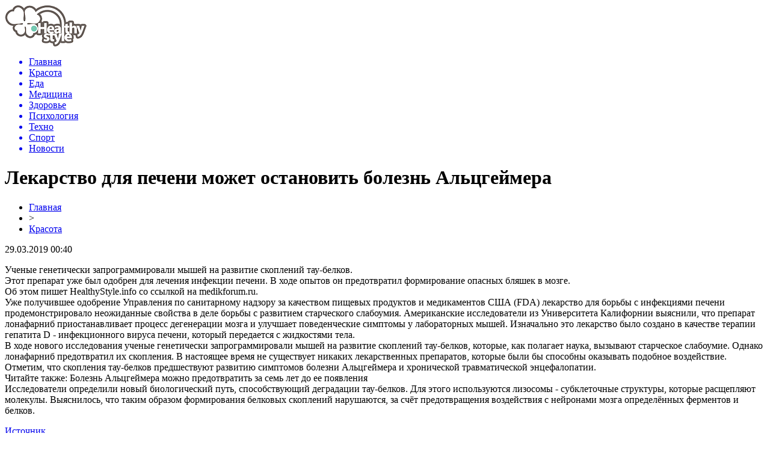

--- FILE ---
content_type: text/html; charset=UTF-8
request_url: http://healthystyle.info/beauty/item/lekarstvo-dlya-pecheni-mozhet-ostanovit-bolezn-alcgejmera
body_size: 6294
content:
<!DOCTYPE html PUBLIC "-//W3C//DTD XHTML 1.0 Transitional//EN" "http://www.w3.org/TR/xhtml1/DTD/xhtml1-transitional.dtd">
<html xmlns="http://www.w3.org/1999/xhtml">
<head>
<meta http-equiv="Content-Type" content="text/html; charset=utf-8" />

<title>Лекарство для печени может остановить болезнь Альцгеймера</title>
<meta name="description" content="Ученые генетически запрограммировали мышей на развитие скоплений тау-белков.Этот препарат уже был одобрен для лечения инфекции печени. В ходе опытов он предотвратил формирование опасных бляшек в мозге.Об этом пишет HealthyStyle.info со ссылкой на medikforum.ru." />

<link rel="Shortcut Icon" href="http://healthystyle.info/favicon.png" type="image/x-icon" />
<link rel="stylesheet" href="http://healthystyle.info/wp-content/themes/health/style.css" type="text/css" />
<script src="//ajax.googleapis.com/ajax/libs/jquery/2.1.4/jquery.min.js"></script>
<link href='http://fonts.googleapis.com/css?family=Cuprum:400,400italic&subset=cyrillic' rel='stylesheet' type='text/css'><link rel="canonical" href="http://healthystyle.info/beauty/item/lekarstvo-dlya-pecheni-mozhet-ostanovit-bolezn-alcgejmera" />
</head>

<body>
<div id="preha"></div>

<div id="prewap">
<div id="wrapper">

	<div id="header">
		<div class="logo"><a href="http://healthystyle.info" title="Здоровый образ жизни"><img src="http://healthystyle.info/img/logo.png" width="136" height="70" alt="Здоровый образ жизни" /></a></div>
		<div class="zalogo">
			<div class="menu2">
				<ul>	
								<a href="http://healthystyle.info/"><li>Главная</li></a>
								
								<a href="http://healthystyle.info/category/beauty"><li class="current"><div class="strela">Красота</div></li></a>
								
								<a href="http://healthystyle.info/category/food"><li>Еда</li></a>
								
								<a href="http://healthystyle.info/category/medicine"><li>Медицина</li></a>
								
								<a href="http://healthystyle.info/category/zdorove-i-krasota"><li>Здоровье</li></a>
								
								<a href="http://healthystyle.info/category/psychology"><li>Психология</li></a>
												<a href="http://healthystyle.info/category/texno"><li>Техно</li></a>
												<a href="http://healthystyle.info/category/sport"><li>Спорт</li></a>
												<a href="http://healthystyle.info/category/mix"><li>Новости</li></a>
								</ul>
			</div>
		</div>
	</div>

	
</div>
</div>


<div id="bugatop"></div>
<div id="mblos">
<div id="wrapper">
	<div id="vkulleft" >

							<div id="novost">

				<h1>Лекарство для печени может остановить болезнь Альцгеймера</h1>
				
				<div id="podzag">
					<div id="rubr"><div id="breadcrumb"><ul><li><a href="http://healthystyle.info">Главная</a></li><li>&gt;</li><li><a href="http://healthystyle.info/category/beauty">Красота</a></li></ul></div></div>
					<!--noindex-->
					<div id="datecont">29.03.2019 00:40</div>
					<!--/noindex-->
				</div>

				<div id="samtext">
						<p>Ученые генетически запрограммировали мышей на развитие скоплений тау-белков.<br />Этот препарат уже был одобрен для лечения инфекции печени. В ходе опытов он предотвратил формирование опасных бляшек в мозге.<br />Об этом пишет HealthyStyle.info со ссылкой на  medikforum.ru.<br />Уже получившее одобрение Управления по санитарному надзору за качеством пищевых продуктов и медикаментов США (FDA) лекарство для борьбы с инфекциями печени продемонстрировало неожиданные свойства в деле борьбы с развитием старческого слабоумия. Американские исследователи из Университета Калифорнии выяснили, что препарат лонафарниб приостанавливает процесс дегенерации мозга и улучшает поведенческие симптомы у лабораторных мышей. Изначально это лекарство было создано в качестве терапии гепатита D - инфекционного вируса печени, который передается с жидкостями тела.<br />В ходе нового исследования ученые генетически запрограммировали мышей на развитие скоплений тау-белков, которые, как полагает наука, вызывают старческое слабоумие. Однако лонафарниб предотвратил их скопления. В настоящее время не существует никаких лекарственных препаратов, которые были бы способны оказывать подобное воздействие. Отметим, что скопления тау-белков предшествуют развитию симптомов болезни Альцгеймера и хронической травматической энцефалопатии.<br />Читайте также: Болезнь Альцгеймера можно предотвратить за семь лет до ее появления <br />Исследователи определили новый биологический путь, способствующий деградации тау-белков. Для этого используются лизосомы - субклеточные структуры, которые расщепляют молекулы. Выяснилось, что таким образом формирования белковых скоплений нарушаются, за счёт предотвращения воздействия с нейронами мозга определённых ферментов и белков.</p>
<p><!--noindex--><a href="http://healthystyle.info/red.php?http://hronika.info/medicina/411913-lekarstvo-dlya-pecheni-mozhet-ostanovit-bolezn-alcgeymera.html" rel="nofollow" target="_blank">Источник</a><!--/noindex--></p>
				</div>

				</div>
				
			

			<div id="podnovka">
				<div id="podeshe" class="misto" style="padding-bottom:20px;">
					<div class="mikar" style="border-radius: 0px 3px 3px 0px;">Читайте также</div>
					<ul>
										<li><a href="http://healthystyle.info/beauty/item/doktor-komarovskij-nazval-glavnye-principy-bezopasnogo-pitaniya">Доктор Комаровский назвал главные принципы безопасного питания</a></li>
										<li><a href="http://healthystyle.info/beauty/item/top-10-produktov-kotorye-bolshe-vsego-vredyat-zdorovyu">ТОП-10 продуктов, которые больше всего вредят здоровью</a></li>
										<li><a href="http://healthystyle.info/beauty/item/dietolog-rasskazala-kakim-dolzhno-byt-utro-lyudej-zhelayushhix-poxudet">Диетолог рассказала, каким должно быть утро людей, желающих похудеть</a></li>
										<li><a href="http://healthystyle.info/beauty/item/nazvana-bolezn-uvelichivayushhaya-smertnost-ot-koronavirusa">Названа болезнь, увеличивающая смертность от коронавируса</a></li>
										<li><a href="http://healthystyle.info/beauty/item/dietologi-rasskazali-o-polze-molochnyx-produktov">Диетологи рассказали о пользе молочных продуктов</a></li>
															<li><a href="http://healthystyle.info/mix/item/talanty-ryadom-s-domom-kak-vybrat-luchshuyu-sekciyu-dlya-rebenka-v-rajone-mitino">Таланты рядом с домом: как выбрать лучшую секцию для ребенка в районе Митино</a></li>
										</ul>
				</div>
			</div>



			
		


</div>

	<div id="vkulright">

			<div id="vkul2">


				<div id="eshelka">
					<div class="moyzaf">Красота</div>
					<ul>
										<li><span>23:11</span> <a href="http://healthystyle.info/beauty/item/doktor-komarovskij-nazval-glavnye-principy-bezopasnogo-pitaniya">Доктор Комаровский назвал главные принципы безопасного питания</a></li>
										<li><span>21:01</span> <a href="http://healthystyle.info/beauty/item/top-10-produktov-kotorye-bolshe-vsego-vredyat-zdorovyu">ТОП-10 продуктов, которые больше всего вредят здоровью</a></li>
										<li><span>17:00</span> <a href="http://healthystyle.info/beauty/item/dietolog-rasskazala-kakim-dolzhno-byt-utro-lyudej-zhelayushhix-poxudet">Диетолог рассказала, каким должно быть утро людей, желающих похудеть</a></li>
										<li><span>14:50</span> <a href="http://healthystyle.info/beauty/item/nazvana-bolezn-uvelichivayushhaya-smertnost-ot-koronavirusa">Названа болезнь, увеличивающая смертность от коронавируса</a></li>
										</ul>
				</div>
				
				<div id="eshelka">
					<div class="moyzaf">Еда</div>
					<ul>
										<li><span>08:49</span> <a href="http://healthystyle.info/food/item/na-kakuyu-yagodu-sleduet-nalegat-letom">На какую ягоду следует налегать летом</a></li>
										<li><span>08:09</span> <a href="http://healthystyle.info/food/item/ozvuchen-samyj-zdorovyj-princip-pitaniya-dlya-vsex">Озвучен самый здоровый принцип питания для всех</a></li>
										<li><span>07:29</span> <a href="http://healthystyle.info/food/item/top-7-dostupnyx-produktov-dlya-uluchsheniya-pishhevareniya">ТОП-7 доступных продуктов для улучшения пищеварения</a></li>
										<li><span>07:09</span> <a href="http://healthystyle.info/food/item/uchenye-dokazali-polzu-shokolada-dlya-mozga">Ученые доказали пользу шоколада для мозга</a></li>
										</ul>
				</div>
				
				<div id="eshelka">
					<div class="moyzaf">Медицина</div>
					<ul>
										<li><span>17:01</span> <a href="http://healthystyle.info/medicine/item/kak-bady-pomogayut-normalizovat-polovuyu-funkciyu">Как БАДы помогают нормализовать половую функцию</a></li>
										<li><span>09:52</span> <a href="http://healthystyle.info/medicine/item/protiv-diabeta-mozhno-borotsya-speciyami">Против диабета можно бороться специями</a></li>
										<li><span>08:29</span> <a href="http://healthystyle.info/medicine/item/kakie-muzhchiny-chashhe-boleyut-rakom-prostaty">Какие мужчины чаще болеют раком простаты</a></li>
										<li><span>07:49</span> <a href="http://healthystyle.info/medicine/item/kakimi-posledstviyami-chrevat-dnevnoj-son">Какими последствиями чреват дневной сон</a></li>
										</ul>
				</div>
				
				<div id="eshelka">
					<div class="moyzaf">Здоровье</div>
					<ul>
										<li><span>18:32</span> <a href="http://healthystyle.info/zdorove-i-krasota/item/vrachi-podelilis-proverennym-receptom-mazi-ot-varikoza">Врачи поделились проверенным рецептом мази от варикоза</a></li>
										<li><span>18:02</span> <a href="http://healthystyle.info/zdorove-i-krasota/item/psixologi-podskazali-kak-gramotno-reagirovat-na-detskuyu-agressiyu">Психологи подсказали, как грамотно реагировать на детскую агрессию</a></li>
										<li><span>17:32</span> <a href="http://healthystyle.info/zdorove-i-krasota/item/mediki-rasskazali-vsyu-pravdu-o-ede-na-xodu">Медики рассказали всю правду о еде на ходу</a></li>
										<li><span>17:02</span> <a href="http://healthystyle.info/zdorove-i-krasota/item/uchenye-vyyasnili-kto-bolshe-riskuet-zabolet-rakom">Ученые выяснили, кто больше рискует заболеть раком</a></li>
										</ul>
				</div>
				
				<div id="eshelka">
					<div class="moyzaf">Психология</div>
					<ul>
										<li><span>06:04</span> <a href="http://healthystyle.info/psychology/item/kak-vpustit-v-svoyu-zhizn-schaste-sovety-psixologov">Как впустить в свою жизнь счастье: советы психологов</a></li>
										<li><span>19:18</span> <a href="http://healthystyle.info/psychology/item/uchenye-obnaruzhili-gen-kotoryj-pomozhet-lechit-depressiyu">Ученые обнаружили ген, который поможет лечить депрессию</a></li>
										</ul>
				</div>
				
				<div id="eshelka">
					<div class="moyzaf">Техно</div>
					<ul>
										<li><span>14:05</span> <a href="http://healthystyle.info/texno/item/na-lune-polno-vody-ostalos-ee-dobyt-govoryat-uchenye">На Луне полно воды. Осталось ее добыть, говорят ученые</a></li>
										<li><span>13:05</span> <a href="http://healthystyle.info/texno/item/11-nauchnyx-dostizhenij-poslednix-100-let-kotorye-podarili-nam-vselennuyu">11 научных достижений последних 100 лет, которые подарили нам Вселенную</a></li>
										</ul>
				</div>
				
				<div id="eshelka">
					<div class="moyzaf">Эзотерика</div>
					<ul>
										<li><span>21:00</span> <a href="http://healthystyle.info/ezo/item/1330-zapakhi-zdorovya-dlya-chego-ispolzuyut-blagovoniya">Запахи «здоровья»: для чего используют благовония</a></li>
										<li><span>21:00</span> <a href="http://healthystyle.info/ezo/item/1352-daosskaya-utrennyaya-gimnastika-dlya-napolneniya-zhiznennoj-energiej">Даосская утренняя гимнастика для наполнения жизненной энергией</a></li>
										<li><span>21:00</span> <a href="http://healthystyle.info/ezo/item/1727-nachinaem-utro-s-jogi-dlya-novichkov">Начинаем утро с йоги для новичков</a></li>
										<li><span>21:00</span> <a href="http://healthystyle.info/ezo/item/1372-egipetskaya-gimnastika-chetyre-shaga-k-bodrosti-sile-i-krepkomu-immunitetu">Египетская гимнастика: четыре шага к бодрости, силе и крепкому иммунитету</a></li>
										</ul>
				</div>
				
				<div id="eshelka">
					<div class="moyzaf">Микс новостей</div>
					<ul>
										<li><span>13:57</span> <a href="http://healthystyle.info/mix/item/talanty-ryadom-s-domom-kak-vybrat-luchshuyu-sekciyu-dlya-rebenka-v-rajone-mitino">Таланты рядом с домом: как выбрать лучшую секцию для ребенка в районе Митино</a></li>
										<li><span>22:50</span> <a href="http://healthystyle.info/mix/item/privivka-ot-kori-rebenku-mneniya-vrachej-i-realnye-fakty">Прививка от кори ребенку: мнения врачей и реальные факты</a></li>
										<li><span>09:02</span> <a href="http://healthystyle.info/mix/item/makrosy-phoenix-vash-nadezhnyj-soyuznik-v-apex-legends-i-rust">Макросы Phoenix: ваш надежный союзник в Apex Legends и Rust</a></li>
										</ul>
				</div>
			</div>

		</div>
	</div>
	</div> <!--mblos-->
	
	
	<div id="bugabot"></div>
	
	
	
<div id="prewap">
<div id="wrapfoot">	
<div id="prefooter">
	<div id="peroa"></div>
	<div id="foalen">
									<div id="glav3">
					<p><a href="http://healthystyle.info/beauty/item/doktor-komarovskij-nazval-glavnye-principy-bezopasnogo-pitaniya">Доктор Комаровский назвал главные принципы безопасного питания</a></p>
					</div>
									<div id="glav3">
					<p><a href="http://healthystyle.info/beauty/item/top-10-produktov-kotorye-bolshe-vsego-vredyat-zdorovyu">ТОП-10 продуктов, которые больше всего вредят здоровью</a></p>
					</div>
									<div id="glav3">
					<p><a href="http://healthystyle.info/beauty/item/dietolog-rasskazala-kakim-dolzhno-byt-utro-lyudej-zhelayushhix-poxudet">Диетолог рассказала, каким должно быть утро людей, желающих похудеть</a></p>
					</div>
									<div id="glav3">
					<p><a href="http://healthystyle.info/beauty/item/nazvana-bolezn-uvelichivayushhaya-smertnost-ot-koronavirusa">Названа болезнь, увеличивающая смертность от коронавируса</a></p>
					</div>
									<div id="glav3">
					<p><a href="http://healthystyle.info/beauty/item/dietologi-rasskazali-o-polze-molochnyx-produktov">Диетологи рассказали о пользе молочных продуктов</a></p>
					</div>
									<div id="glav3">
					<p><a href="http://healthystyle.info/beauty/item/uchenye-ocenili-effektivnost-intervalnogo-golodaniya">Ученые оценили эффективность интервального голодания</a></p>
					</div>
					</div>
</div>

	<div id="footer">
		<div id="kopi">
		<p>&copy; 2002-2026, «<a href="http://healthystyle.info/">Здоровый образ жизни</a>». Все права защищены.</p>
		<p>При копировании материалов открытая для поисковиков гиперссылка на healthystyle.info обязательна. * <img src="http://healthystyle.info/healthystyleinfo.png" /> * <a href="http://healthystyle.info/sitemap.xml">XML</a></p>
		</div>
	</div>
</div>	
</div>
	
	

<!--noindex-->
    <script>
    document.addEventListener("DOMContentLoaded", function() {
      var lazyImages = [].slice.call(document.querySelectorAll("img.lazyload"));
      if ("IntersectionObserver" in window) {
        var lazyImageObserver = new IntersectionObserver(function(entries, observer) {
          entries.forEach(function(entry) {
            if (entry.isIntersecting) {
              var lazyImage = entry.target;
              lazyImage.src = lazyImage.dataset.src;
              lazyImageObserver.unobserve(lazyImage);
            }
          });
        });
        lazyImages.forEach(function(lazyImage) {
          lazyImageObserver.observe(lazyImage);
        });
      } else {
        // Фоллбек на обычную загрузку изображений, если Intersection Observer не поддерживается.
        lazyImages.forEach(function(lazyImage) {
          lazyImage.src = lazyImage.dataset.src;
        });
      }
    });
    </script>
    <script src="http://healthystyle.info/jquery.lockfixed.min.js"></script>
<script>
	document.addEventListener("DOMContentLoaded", function(event) {
	setTimeout( () => {
		let tDiv = document.createElement('div');
		let str = '<img src="https://counter.yadro.ru/hit?r' +
		escape(document.referrer) + ((typeof (screen) == 'undefined') ? '' :
		';s' + screen.width + '*' + screen.height + '*' + (screen.colorDepth ?
		screen.colorDepth : screen.pixelDepth)) + ';u' + escape(document.URL) +
		';' + Math.random() +
		'" alt="">';
		tDiv.innerHTML = str;
		document.body.appendChild(tDiv);
		
		let noScript = document.createElement('noscript');
		let tDiv2 = document.createElement('div');
		
		str = '<img src="https://mc.yandex.ru/watch/45900726" style="position:absolute; left:-9999px;" alt="" />';
		
		tDiv2.innerHTML = str;
		noScript.appendChild(tDiv2);
		document.body.appendChild(noScript);
		
		(function(m,e,t,r,i,k,a){m[i]=m[i]||function(){(m[i].a=m[i].a||[]).push(arguments)};
		   m[i].l=1*new Date();k=e.createElement(t),a=e.getElementsByTagName(t)[0],k.async=1,k.src=r,a.parentNode.insertBefore(k,a)})
		   (window, document, "script", "https://mc.yandex.ru/metrika/tag.js", "ym");
		   ym(45900726, "init", {
				clickmap:true,
				trackLinks:true,
				accurateTrackBounce:true,
				webvisor:true
		   });
		}, 2000);
	});
</script>
<!--/noindex-->
</body>

</html>